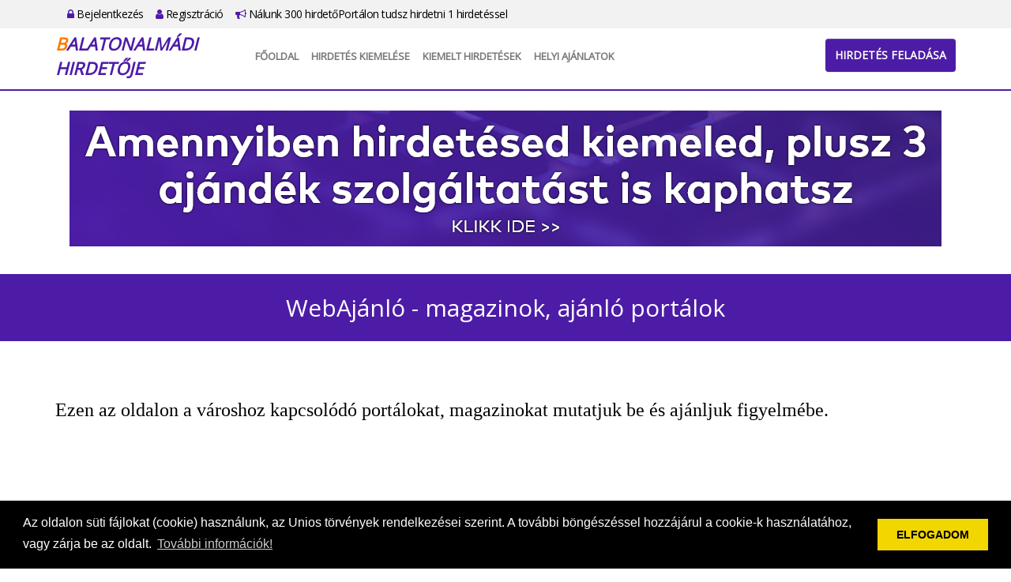

--- FILE ---
content_type: text/html; charset=UTF-8
request_url: https://balatonalmadihirdetoje.hu/webajanlo
body_size: 14647
content:
<!DOCTYPE html PUBLIC "-//W3C//DTD XHTML 1.0 Transitional//EN"
  "http://www.w3.org/TR/xhtml1/DTD/xhtml1-transitional.dtd">
<html xmlns="http://www.w3.org/1999/xhtml" lang="hu">
<head>
  <meta name="keywords" content="">
  <meta name="description" content="">
  <meta http-equiv="Content-Type" content="text/html; charset=UTF-8"/>
  <meta name="viewport" content="width=device-width, initial-scale=1.0">
  <title>WebAjánló - magazinok, ajánló portálok  - BalatonalmádiHirdetője</title>
  <link rel="icon" href="/favicon.png" type="image/x-icon">
  <link type="text/css" rel="stylesheet"
        href="https://cdnjs.cloudflare.com/ajax/libs/twitter-bootstrap/3.3.0/css/bootstrap.min.css">
  <link type="text/css" rel="stylesheet"
        href="https://cdnjs.cloudflare.com/ajax/libs/twitter-bootstrap/3.3.0/css/bootstrap-theme.min.css">
  <link type="text/css" rel="stylesheet"
        href="https://cdnjs.cloudflare.com/ajax/libs/font-awesome/4.7.0/css/font-awesome.min.css">
  <link rel="stylesheet" id="apss-font-opensans-css" href="//fonts.googleapis.com/css?family=Open+Sans&amp;ver=4.8.4"
        type="text/css" media="all">
  <link type="text/css" rel="stylesheet"
        href="https://cdnjs.cloudflare.com/ajax/libs/lightslider/1.1.6/css/lightslider.min.css">
  <link type="text/css" rel="stylesheet" href="/static/shadowbox/shadowbox.css" />
<link type="text/css" rel="stylesheet" href="/static/app.css" />
  <script type="text/javascript" charset="utf8"
          src="https://cdnjs.cloudflare.com/ajax/libs/jquery/1.11.0/jquery.min.js"></script>
  <!--
  <script type="text/javascript" charset="utf8" src="https://cdnjs.cloudflare.com/ajax/libs/jqueryui/1.12.1/jquery-ui.min.js"></script>
  <script type="text/javascript" charset="utf8" src="https://cdnjs.cloudflare.com/ajax/libs/jquery-validate/1.17.0/jquery.validate.min.js"></script>
  <script type="text/javascript" charset="utf8" src="https://cdnjs.cloudflare.com/ajax/libs/jquery-validate/1.17.0/additional-methods.min.js"></script>
  <script type="text/javascript" charset="utf8" src="https://cdnjs.cloudflare.com/ajax/libs/jquery-validate/1.17.0/localization/messages_hu.min.js"></script>
  -->
  <script type="text/javascript" charset="utf8"
          src="https://cdnjs.cloudflare.com/ajax/libs/lightslider/1.1.6/js/lightslider.min.js"></script>
  <script type="text/javascript" charset="utf8"
          src="https://cdnjs.cloudflare.com/ajax/libs/jquery.countdown/2.2.0/jquery.countdown.min.js"></script>
  <script type="text/javascript" charset="utf8"
          src="https://cdnjs.cloudflare.com/ajax/libs/twitter-bootstrap/3.3.0/js/bootstrap.min.js"></script>
  <script>
    var $jq1 = jQuery.noConflict(true);
  </script>
  <script type="text/javascript" charset="utf8" src="/static/frontend.js.php"></script>
<script type="text/javascript" charset="utf8" src="/static/shadowbox/shadowbox.js"></script>
<script type="text/javascript" charset="utf8" src="/static/app.js"></script>
  <link rel="stylesheet" type="text/css"
        href="https://cdnjs.cloudflare.com/ajax/libs/cookieconsent2/3.0.3/cookieconsent.min.css"/>
  <script src="https://cdnjs.cloudflare.com/ajax/libs/cookieconsent2/3.0.3/cookieconsent.min.js"></script>
  <script>
    window.addEventListener("load", function () {
      window.cookieconsent.initialise({
        "palette": {
          "popup": {
            "background": "#000"
          },
          "button": {
            "background": "#f1d600"
          }
        },
        "content": {
          "message": "Az oldalon süti fájlokat (cookie) használunk, az Unios törvények rendelkezései szerint. A további böngészéssel hozzájárul a cookie-k használatához, vagy zárja be az oldalt.",
          "dismiss": "ELFOGADOM",
          "link": "További információk!",
          "href": "/adatvedelem"
        }
      })
    });
    $jq1(document).ready(function () {
      $jq1(".lightSlider-app .lightSlider-list").lightSlider({
        pager: false,
        adaptiveHeight: true,
        loop: true,
        item: 3,
        responsive: [
          {
            breakpoint: 992,
            settings: {
              item: 2
            }
          },
          {
            breakpoint: 768,
            settings: {
              item: 1
            }
          }
        ],
        onSliderLoad: function (el) {
          el.height('auto')
        }
      });
      setTimeout(() => {
        $jq1('.lightSlider-app .lightSlider-list').css('height', 'auto')
        $jq1('.lightSlider-app').css('height', 'auto')
      }, 500)
    });
  </script>
<script type="text/javascript">jQuery.BMMessagesAlert = "";
jQuery.BMMessagesError = "";</script></head>
<body class="app1">

<div id="top-bar">
  <div class="container">
    <div class="row"></div>
    <div class="col-md-12">
      <ul>
                <li><a href="https://balatonalmadihirdetoje.hu/bejelentkezes"><i class="fa fa-lock"></i> Bejelentkezés</a></li>
        <li><a href="https://balatonalmadihirdetoje.hu/regisztracio"><i class="fa fa-user"></i> Regisztráció</a></li>
        <li><a href="https://balatonalmadihirdetoje.hu/lista"><i class="fa fa-bullhorn"></i> Nálunk 300 hirdetőPortálon tudsz hirdetni 1 hirdetéssel</a></li>
              </ul>
    </div>
  </div>
</div>

<div id="header">
  <div class="container">
    <div class="row">
      <div class="col-md-2">
        <a class="logo" href="https://balatonalmadihirdetoje.hu/">
                    <div>Balatonalmádi Hirdetője</div>
        </a>
      </div>
      <div class="col-md-10">
        <nav class="navbar navbar-default">
          <div class="container-fluid">
            <!-- Brand and toggle get grouped for better mobile display -->
            <div class="navbar-header">
              <button type="button" class="navbar-toggle collapsed" data-toggle="collapse"
                      data-target="#bs-example-navbar-collapse-1" aria-expanded="false">
                <span class="sr-only">Toggle navigation</span>
                <span class="icon-bar"></span>
                <span class="icon-bar"></span>
                <span class="icon-bar"></span>
              </button>
            </div>

            <!-- Collect the nav links, forms, and other content for toggling -->
            <div class="collapse navbar-collapse" id="bs-example-navbar-collapse-1">
              <ul class="nav navbar-nav">
                <li><a href="https://balatonalmadihirdetoje.hu/fooldal">Főoldal</a></li>
                <!--       <li><a href="https://balatonalmadihirdetoje.hu/tombola">Tombola</a></li>
                           <li><a href="https://balatonalmadihirdetoje.hu/kiemelt">Kiemelt ajánlatok</a></li>
                           <li><a href="https://balatonalmadihirdetoje.hu/webajanlo"target="_blank">WebAjánló</a></li> -->
                <li><a href="https://balatonalmadihirdetoje.hu/kiemelt"> Hirdetés kiemelése</a></li>
                <li><a href="https://balatonalmadihirdetoje.hu/osszes_kiemelt">Kiemelt hirdetések</a></li>
                <li><a href="https://balatonalmadihirdetoje.hu/reklam_ajanlatok" target="_blank">Helyi Ajánlatok</a></li>
              </ul>
            </div><!-- /.navbar-collapse -->
          </div><!-- /.container-fluid -->
        </nav>
        <div id="header-btn">
          <a href="https://balatonalmadihirdetoje.hu/hirdetes/feladas" class="btn btn-primary">Hirdetés feladása</a>
        </div>
      </div>
    </div>
  </div>
</div>

<div id="home-banner" class="type2">
  <div class="container">
    <div class="row">
      <div class="col col-md-12 text-center">
        <p><span style="font-size: xx-large; font-family: times new roman, times;"><a href="https://balatonalmadihirdetoje.hu/kiemelt"><span style="font-size: xx-large; font-family: times new roman, times;"><img src="https://hirdetolista.hu/upload/content/20250308/00560_08_orig.png" alt="" width="1104" height="172" /></span></a></span></p>      </div>
    </div>
  </div>
</div>
<div id="site-title">
  <div class="container">
    <div class="row">
      <div class="col-md-12">
        WebAjánló - magazinok, ajánló portálok       </div>
    </div>
  </div>
</div>

<div id="content">
  <div class="container">
    <div class="row">
      <div class="col-md-12">
        <p> <br /><span style="color: #000000; font-family: times new roman, times; font-size: x-large;"><span style="color: #000000;"><span style="color: #000000;"><span style="color: #000000;"><span style="color: #000000;"><span style="color: #000000;"><span style="color: #000000;"><span style="color: #000000;"><span style="color: #000000;"><span style="color: #ffffff;"><span style="color: #000000;"><span style="color: #000000;">Ezen az oldalon a városhoz kapcsolódó portálokat, magazinokat mutatjuk be és ajánljuk figyelmébe. </span></span></span></span></span></span></span></span></span></span></span></span> </p>
<p style="text-align: left;"> </p>
<p style="text-align: left;"> </p>
<p style="text-align: left;"> </p>
<p style="text-align: left;"> </p>
<p style="text-align: left;"> </p>
<p style="text-align: left;"> </p>
<p style="text-align: left;"> </p>
<p style="text-align: left;"> </p>
<p style="text-align: left;"> </p>
<p style="text-align: left;"> </p>
<p style="text-align: left;"> </p>
<p style="text-align: left;"> </p>      </div>
    </div>
  </div>
</div>

<div id="footer">
  <div class="container">
    <div class="row">
      <div class="col-md-4">
        <div class="footer-title">Rólunk</div>
        <a class="logo" href="https://balatonalmadihirdetoje.hu/">
                    <div>Balatonalmádi Hirdetője</div>
        </a>
        <p>Apró, állás, autó és ingatlan hirdetések Adja fel hirdetését ingyen vagy böngésszen hirdetéseink között!
<br>
Egyszer kell feladnia a hirdetést és megjelenik 300 db ApróHirdető portálon is!

</p>
      </div>
      <div class="col-md-8">
        <div class="row">
          <div class="col-md-3">
            <div class="footer-title">Gyors menük</div>
            <ul>
              <li><a href="https://balatonalmadihirdetoje.hu/fooldal">Főoldal</a></li>
              <!-- <li><a href="https://balatonalmadihirdetoje.hu/tombola">Tombola</a></li> -->
              <!-- <li><a href="https://balatonalmadihirdetoje.hu/ajandek20ezer"> Ajándék 20 ezer Ft</a></li>   -->
              <!-- <li><a href="https://balatonalmadihirdetoje.hu/kiemelt">Kiemelt ajánlatok</a></li> -->
              <li><a href="https://balatonalmadihirdetoje.hu/hirdetes/feladas">Hirdetés feladása</a></li>
              <li><a href="https://balatonalmadihirdetoje.hu/kiemelt">Hirdetés kiemelése</a></li>
              <li><a href="https://balatonalmadihirdetoje.hu/osszes_kiemelt">Kiemelt ajánlatok</a></li>
              <li><a href="https://balatonalmadihirdetoje.hu/kapcsolat">Kapcsolat</a></li>
            </ul>
          </div>
          <div class="col-md-5">
            <div class="footer-title">Főkategóriák</div>
            <ul class="cols2">
    <li><a href="https://balatonalmadihirdetoje.hu/kategoria/Allas_penzkereset/1?reset">Állás, pénzkereset</a></li>
    <li><a href="https://balatonalmadihirdetoje.hu/kategoria/auto_motor_gep/2?reset">Autó, motor, gép</a></li>
    <li><a href="https://balatonalmadihirdetoje.hu/kategoria/baba_mamajatek/6?reset">Baba, mama,játék</a></li>
    <li><a href="https://balatonalmadihirdetoje.hu/kategoria/divat_ruhazat/26?reset">Divat, ruházat</a></li>
    <li><a href="https://balatonalmadihirdetoje.hu/kategoria/egeszseg_szepseg/28?reset">Egészség, szépség</a></li>
    <li><a href="https://balatonalmadihirdetoje.hu/kategoria/egyeb_ingyen_cserebere/9?reset">Egyéb, ingyen, cserebere</a></li>
    <li><a href="https://balatonalmadihirdetoje.hu/kategoria/elektronika_haztartasi_gepek/10?reset">Elektronika, háztartási gépek</a></li>
    <li><a href="https://balatonalmadihirdetoje.hu/kategoria/ingatlan_telek/17?reset">Ingatlan, telek</a></li>
    <li><a href="https://balatonalmadihirdetoje.hu/kategoria/internetes_szolgaltatasok/18?reset">Internetes szolgáltatások</a></li>
    <li><a href="https://balatonalmadihirdetoje.hu/kategoria/noveny_allat/5?reset">Növény, állat</a></li>
    <li><a href="https://balatonalmadihirdetoje.hu/kategoria/oktatas_kepzes_tanfolyam/35?reset">Oktatás, képzés, tanfolyam</a></li>
    <li><a href="https://balatonalmadihirdetoje.hu/kategoria/otthon_butorkert/34?reset">Otthon, bútor,kert</a></li>
    <li><a href="https://balatonalmadihirdetoje.hu/kategoria/program_szabadido/31?reset">Program, szabadidő</a></li>
    <li><a href="https://balatonalmadihirdetoje.hu/kategoria/sport_hobbikonyv/27?reset">Sport, hobbi,könyv</a></li>
    <li><a href="https://balatonalmadihirdetoje.hu/kategoria/szallas_utazas/32?reset">Szállás, utazás</a></li>
    <li><a href="https://balatonalmadihirdetoje.hu/kategoria/szolgaltatasok/38?reset">Szolgáltatások</a></li>
    <li><a href="https://balatonalmadihirdetoje.hu/kategoria/tarskereses/36?reset">Társkeresés</a></li>
    <li><a href="https://balatonalmadihirdetoje.hu/kategoria/Uzlet_szolgaltatasceg/33?reset">Üzlet, szolgáltatás,cég</a></li>
  </ul>
            <div class="clearfix"></div>
          </div>
          <div class="col-md-4">
            <div class="footer-title">Információk</div>
            <ul>
              <!--        <li><a href="https://balatonalmadihirdetoje.hu/webajanlo"target="_blank">WebAjánló</a></li>  -->
              <li><a href="https://balatonalmadihirdetoje.hu/reklam_ajanlatok" target="_blank">Helyi Ajánlatok</a></li>
              <li><a href="https://balatonalmadihirdetoje.hu/kiemeles_arak">Kiemelés árak</a></li>
              <li><a href="https://balatonalmadihirdetoje.hu/mediaajanlat">Médiaajánlat</a></li>
              <li><a href="https://balatonalmadihirdetoje.hu/impresszum">Impresszum</a></li>
              <li><a href="https://balatonalmadihirdetoje.hu/adatvedelem">Adatvédelem</a></li>
              <li><a href="https://balatonalmadihirdetoje.hu/aszf">ÁSZF + Hirdetési szabályzat</a></li>
              <li><a href="https://balatonalmadihirdetoje.hu/lista">Nálunk 300 hirdetőPortálon tudsz hirdetni 1 hirdetéssel</a></li>
            </ul>
          </div>
        </div>
      </div>
    </div>
    <div class="row">
      <div class="copyright col-md-12 text-center">
        Copyright &#169; 2025.- balatonalmadihirdetoje.hu<br/>Minden jog fenntartva.
      </div>
    </div>
  </div>
</div>

...<script type="text/javascript">siteAnalytics('ZjE2TDNHV1dOd0ZuaEZjajgzeTc5QT09')</script>

</body>
</html>